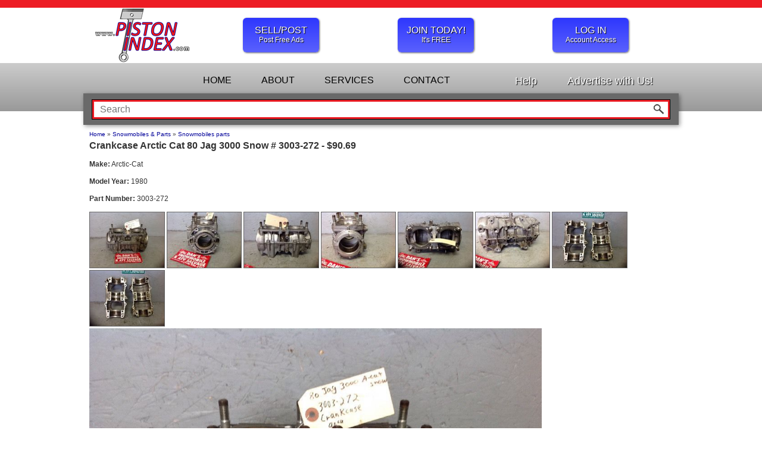

--- FILE ---
content_type: text/html; charset=UTF-8
request_url: https://www.pistonindex.com/view.php?posturl=c74cd161b8a3880c95ceb9b152d8d203&t=Crankcase-Arctic-Cat-80-Jag-3000-Snow-%23-3003-272
body_size: 10956
content:
<!doctype html>
<html lang="en">
<head>
<meta name="viewport" content="width=device-width, initial-scale=1.0">
<meta http-equiv="Content-Type" content="text/html; charset=UTF-8" />

<link href="css/smoothness/jquery-ui-1.10.3.custom.min.css" rel="stylesheet" type="text/css" />
<link rel="stylesheet" href="flexslider/flexslider.css" type="text/css">

<link href="css/style15.css" rel="stylesheet" type="text/css" />
<link rel="stylesheet" type="text/css" href="css/mobile.css" media="only screen and (max-width: 990px)" />

<script type="text/javascript" src="js/jquery-1.10.2.min.js"></script>
<script type="text/javascript" src="js/jquery-ui-1.10.3.custom.min.js"></script>
<script type="text/javascript" src="flexslider/jquery.flexslider-min.js"></script>
<script type="text/javascript" src="js/lib.js" type="text/javascript"></script>
<script type="text/javascript" src="js/mobile.js" type="text/javascript"></script>


<title>Crankcase Arctic Cat 80 Jag 3000 Snow # 3003-272 - Piston Index Classifieds | Snowmobiles & Parts | Snowmobiles, used parts classifieds, salvage classifieds, nos parts classifieds, oem parts classifieds, parting out classifieds</title>
<meta name="keywords" content="Crankcase Arctic Cat 80 Jag 3000 Snow # 3003-272, Snowmobiles & Parts, Snowmobiles, used parts, salvage, nos parts, oem parts, parting out">
<meta name="description" content="pistonindex.com listing for Crankcase Arctic Cat 80 Jag 3000 Snow # 3003-272.">

<script type="text/javascript">
function submitMessage() {
	if( $("#youremail").length > 0 ) {
		var youremail = $("#youremail").val();
		if( youremail == '' || !validateEmail(youremail) ) {
			alert('Email address is invalid.');
			return;
		}
	}

	var contactData = $("#contactform").serializeArray();
	$.ajax({
		type: 'POST',
		cache: false,
		url: 'view.php?action=contact&posturl=c74cd161b8a3880c95ceb9b152d8d203',
		data: contactData,
		success: function(response) {
			$('#contactform').html(response);
			$('.contact').html('');
		},
		error: function(data) {}
	});	
}
function customerRating(rating) {
	$.ajax({
		type: 'GET',
		cache: false,
		url: 'view.php?action=rating&posturl=c74cd161b8a3880c95ceb9b152d8d203&rating='+rating,
		success: function(response) {
			$('#rating-message').html(response);
		},
		error: function(data) {}
	});	
}
</script>
</head>

<body>

<div class="wrapper">

	<div id="topline"></div>
	
	<div id="topheader">
		<div class="logo"><a href="/"><img alt="Piston Index" src="images/piston-index.png"></a></div>	
		<ul class="buttons">		
	<li>
		<a class="button-blue-lg" href="/post.php">
			SELL/POST
			<div class="note">Post Free Ads</div>
		</a>
	</li>

	<li>
		<a class="button-blue-lg" href="/customer-signup.php">
			JOIN TODAY!
			<div class="note">It's FREE</div>
		</a>
	</li>
	<li>	
		<a class="button-blue-lg" href="/customer-login.php">
			LOG IN
			<div class="note">Account Access</div>
		</a>
	</li>

</ul>
		
		
	</div>
	
	<div id="topmenu">
	
		<div class="topmenu-container">
						<ul class="menu">
				<li><a href="/">HOME</a></li>
				<li><a href="/about.php">ABOUT</a></li>
				<li><a href="/services.php">SERVICES</a></li>
				<li><a href="/contact.php">CONTACT</a></li>
			</ul>
			<ul class="menur">
				<li><a href="/help.php">Help</a></li>
				<li><a href="mailto:sales@pistonindex.com?Subject=Advertising">Advertise with Us!</a></li>
			</ul>		</div>
	</div>
	
	<div id="main">

		<div class="title-search">
			<div class="search full">
				<div id="mobile-menu">
					<a href="javascript:;"><img src="images/mobile-menu-icon.png"></a>				</div>
						
				<form action="search.php" method="get" name="topsearchform">
					<input type="text" class="searchinput" name="search" value="" placeholder="Search">
					<a onClick="document.topsearchform.submit();" href="javascript:;"><img class="searchbutton" src="images/searchbutton.png"></a>
				</form>
			</div>
		</div>

		<div class="sidebar mobileonly">
			<a class="sidebarclose" onClick="jQuery(this).parent().fadeToggle(300, function(){jQuery(this).css('display','')});" href="javascript:;">X</a>
			<div class="mobiletitle">BUY - SELL - TRADE</div>

			<div class="sidebar-line"></div>

			<ol class="sidemenu-mobile-links">
<li></li>
<li><a href="/index.php">Home</a></li>
<li><a href="/about.php">About</a></li>
<li><a href="/services.php">Services</a></li>
<li><a href="/contact.php">Contact</a></li>
<li><a href="/help.php">Help</a></li>
<li><a href="mailto:support@pistonindex.com?Subject=Advertising">Advertise with Us!</a></li>
</ol>
		</div>

		<div class="content full">
	
	<div id="classified-container">
<div id="breadcrumb"><a href="/index.php">Home</a> &raquo; <a href="/classifieds.php?catid=1226&category=Snowmobiles+%26+Parts">Snowmobiles & Parts</a> &raquo; <a href="/classifieds.php?subcatid=3838&parts=1&subcategory=Snowmobiles">Snowmobiles parts</a></div>
<div class="title"><h1>Crankcase Arctic Cat 80 Jag 3000 Snow # 3003-272 - $90.69</h1></div>
<div class="make"><strong>Make:</strong> Arctic-Cat</div>
<div class="modelyear"><strong>Model Year:</strong> 1980</div>
<div class="partnum"><strong>Part Number:</strong> 3003-272</div>
<div class="photo-container">
<a class="photolink" onclick="$('#photo-large img').attr('src', 'upload/photos/ea022079bc24f9b706a38a821fad0dcf6.1.jpg');" href="javascript:;"><img alt="Crankcase Arctic Cat 80 Jag 3000 Snow # 3003-272" src="upload/photos/ea022079bc24f9b706a38a821fad0dcfT6.1.jpg"></a>
<a class="photolink" onclick="$('#photo-large img').attr('src', 'upload/photos/a7bbf17e88fe22a72c266d82db53b3966.2.jpg');" href="javascript:;"><img alt="Crankcase Arctic Cat 80 Jag 3000 Snow # 3003-272" src="upload/photos/a7bbf17e88fe22a72c266d82db53b396T6.2.jpg"></a>
<a class="photolink" onclick="$('#photo-large img').attr('src', 'upload/photos/c225f0139cdac75ba0c73bd534d8124e6.3.jpg');" href="javascript:;"><img alt="Crankcase Arctic Cat 80 Jag 3000 Snow # 3003-272" src="upload/photos/c225f0139cdac75ba0c73bd534d8124eT6.3.jpg"></a>
<a class="photolink" onclick="$('#photo-large img').attr('src', 'upload/photos/8691ea871139b822449ee17fb2d462826.4.jpg');" href="javascript:;"><img alt="Crankcase Arctic Cat 80 Jag 3000 Snow # 3003-272" src="upload/photos/8691ea871139b822449ee17fb2d46282T6.4.jpg"></a>
<a class="photolink" onclick="$('#photo-large img').attr('src', 'upload/photos/d5ab79462907019ba89b9a47df5ec0e46.5.jpg');" href="javascript:;"><img alt="Crankcase Arctic Cat 80 Jag 3000 Snow # 3003-272" src="upload/photos/d5ab79462907019ba89b9a47df5ec0e4T6.5.jpg"></a>
<a class="photolink" onclick="$('#photo-large img').attr('src', 'upload/photos/c98e07d9c67bdd483133d658656e8f116.6.jpg');" href="javascript:;"><img alt="Crankcase Arctic Cat 80 Jag 3000 Snow # 3003-272" src="upload/photos/c98e07d9c67bdd483133d658656e8f11T6.6.jpg"></a>
<a class="photolink" onclick="$('#photo-large img').attr('src', 'upload/photos/4875c0c3981eff0c07a051afebb6dc2e6.7.jpg');" href="javascript:;"><img alt="Crankcase Arctic Cat 80 Jag 3000 Snow # 3003-272" src="upload/photos/4875c0c3981eff0c07a051afebb6dc2eT6.7.jpg"></a>
<a class="photolink" onclick="$('#photo-large img').attr('src', 'upload/photos/8ceb9ec4a19839106a656d8fe07fbb0e6.8.jpg');" href="javascript:;"><img alt="Crankcase Arctic Cat 80 Jag 3000 Snow # 3003-272" src="upload/photos/8ceb9ec4a19839106a656d8fe07fbb0eT6.8.jpg"></a>
<div id="photo-large"><img alt="Crankcase Arctic Cat 80 Jag 3000 Snow # 3003-272" src="upload/photos/ea022079bc24f9b706a38a821fad0dcf6.1.jpg"></div>
</div>
<div class="description">In good working order. No returns.<br />
Photos taken of parts to insure you receive that part.<br />
Our inventory is not limited to PistonIndex Call or Text us to enquire about all your parts needs.<br />
Dan's Snowmobile & ATV Salvage.<br />
We sell used and aftermarket performance parts for  Snowmobiles and ATV’s. <br />
Check out  Dan's extensive inventory for machines from the late 1970s to the present. Parts for Arctic Cat, Can-Am, Honda, Kawasaki, Polaris, Ski-Do, Suzuki, and Yamaha.<br />
Look to us 1st for all your parts needs. <br />
We appreciate your continued business. <br />
We purchase unwanted ATVs and Snowmobiles text and photo us.<br />
Telephone: 218-756-2256<br />
Text: 218-537-0513</div>
<div class="createdate">Posted: 07/20/2017</div>
<div class="contact"><a onclick="$('#contactform').toggle('fast');" href="javascript:;">Contact Seller</a></div>
<form style="display:none;" id="contactform">Your Email: <input type="text" name="youremail" id="youremail" value=""><br>Message To Seller:<br><textarea id="messagetoseller" name="messagetoseller"></textarea><br><input type="button" onclick="submitMessage();" value="Submit"></form>		</div>
		
		<div style="clear:both;"></div>
	</div>
	
	<div id="bottom">
			</div>
	
	<div class="push"></div>
</div> <!--wrapper-->

<div id="footer">
	<div class="sharebuttons">
	<span class='st_facebook' displayText='Facebook'></span>
	<span class='st_twitter' displayText='Tweet'></span>
	<span class='st_googleplus' displayText='Google +'></span>
	<span class='st_email' displayText='Email'></span>
</div>

<div class="copyright">&copy; 2026 Piston Index, LLC. All rights reserved.</div>

<div class="links">
	<a href="/">Home</a> | <a href="/terms-conditions.php">Terms & Conditions</a> | <a href="/contact.php">Contact Us</a> | <a href="/customer-login.php">Login</a>
</div>
<div class="links">
	<a href="/post.php">Post Classified</a> | <a href="mailto:sales@pistonindex.com?Subject=Advertising">Advertise with Us</a>
</div>
<div class="links">
	<a href="/shipping.php">Shipping Info</a> | <a href="/about.php">About Us</a> | <a href="/services.php">Services</a> | <a href="/customer-signup.php">Membership</a>
</div>


<div class="social">
	<a target="_blank" href="https://www.facebook.com/pistonindex"><img src="../images/fb.png" /></a>
	<a target="_blank" href="https://plus.google.com/102073618664970610585"><img src="../images/gplus.png" /></a>
</div>

<img src="/images/RapidSSL_SEAL-90x50.gif" />

<script type="text/javascript">var switchTo5x=true;</script>
<script type="text/javascript" src="https://ws.sharethis.com/button/buttons.js"></script>
<script type="text/javascript">stLight.options({publisher: "f8357b39-d066-4c6a-aa61-334a199f3652", doNotHash: true, doNotCopy: false, hashAddressBar: false});</script>


<script>
  (function(i,s,o,g,r,a,m){i['GoogleAnalyticsObject']=r;i[r]=i[r]||function(){
  (i[r].q=i[r].q||[]).push(arguments)},i[r].l=1*new Date();a=s.createElement(o),
  m=s.getElementsByTagName(o)[0];a.async=1;a.src=g;m.parentNode.insertBefore(a,m)
  })(window,document,'script','https://www.google-analytics.com/analytics.js','ga');

  ga('create', 'UA-47969432-1', 'auto');
  ga('send', 'pageview');

</script></div>
</body>
</html>


--- FILE ---
content_type: text/css
request_url: https://www.pistonindex.com/css/style15.css
body_size: 18063
content:
html, body {
	margin:0px;
	padding:0px;
	font-family:Arial, Helvetica, sans-serif;
	font-size:12px;
	color:#333;
	background-color:#fff;
	height: 100%; /*sf*/
}

.wrapper { /*sf*/
	min-height: 100%;
	height: auto !important;
	height: 100%;
	margin: 0 auto -250px; /*footer height*/
}

th, td {font-size:12px;font-family:Arial, Helvetica, sans-serif;}

a:link {color:#000099;text-decoration:none;}
a:visited {color:#660707;text-decoration:none;}
a:hover {color:#660707;text-decoration:none;}
a:active {color:#660707;text-decoration:none;}

img { border:none; }

#mobile-menu {display:none;}
.mobileonly {display:none;}

#topline {background-color:#ed1c24;height:13px;}

#topheader {margin:0 auto;width:960px;padding:0 20px 0 20px;height:93px;}
#topheader .logo {margin:1px 0 0 0;float:left;}

#topheader .buttons {margin:17px 0 0 90px;padding:0;list-style:none;float:left;}
#topheader li {margin:0 132px 0 0;padding:0;float:left;}
#topheader li:last-child {margin:0;}

a.button-blue-lg {color:#fff;}
.button-blue-lg .note {font-size:12px;}

.button-blue-lg {
	width:128px;
	height:46px;
	padding:12px 0 0 0;
	float:left;
	
	color:#fff;
	font-size:16px;
	text-align:center;
	text-shadow: 1px 1px 1px #000;
	
	border-radius: 6px 6px 6px 6px;
	-moz-border-radius: 6px 6px 6px 6px;
	-webkit-border-radius: 6px 6px 6px 6px;
	border: 0px solid #000000;

	-webkit-box-shadow: 1px 1px 3px 0px rgba(0,0,0,0.6);
	-moz-box-shadow: 1px 1px 3px 0px rgba(0,0,0,0.6);
	box-shadow: 1px 1px 3px 0px rgba(0,0,0,0.6);

	/* Permalink - use to edit and share this gradient: http://colorzilla.com/gradient-editor/#2e37fe+0,5a61fd+100 */
	background: #2e37fe; /* Old browsers */
	background: -moz-linear-gradient(top,  #2e37fe 0%, #5a61fd 100%); /* FF3.6+ */
	background: -webkit-gradient(linear, left top, left bottom, color-stop(0%,#2e37fe), color-stop(100%,#5a61fd)); /* Chrome,Safari4+ */
	background: -webkit-linear-gradient(top,  #2e37fe 0%,#5a61fd 100%); /* Chrome10+,Safari5.1+ */
	background: -o-linear-gradient(top,  #2e37fe 0%,#5a61fd 100%); /* Opera 11.10+ */
	background: -ms-linear-gradient(top,  #2e37fe 0%,#5a61fd 100%); /* IE10+ */
	background: linear-gradient(to bottom,  #2e37fe 0%,#5a61fd 100%); /* W3C */
	filter: progid:DXImageTransform.Microsoft.gradient( startColorstr='#2e37fe', endColorstr='#5a61fd',GradientType=0 ); /* IE6-9 */	
}

.button-blue-lg:hover {
	/* Permalink - use to edit and share this gradient: http://colorzilla.com/gradient-editor/#3bd319+0,46e024+100 */
	background: #3bd319; /* Old browsers */
	background: -moz-linear-gradient(top,  #3bd319 0%, #46e024 100%); /* FF3.6+ */
	background: -webkit-gradient(linear, left top, left bottom, color-stop(0%,#3bd319), color-stop(100%,#46e024)); /* Chrome,Safari4+ */
	background: -webkit-linear-gradient(top,  #3bd319 0%,#46e024 100%); /* Chrome10+,Safari5.1+ */
	background: -o-linear-gradient(top,  #3bd319 0%,#46e024 100%); /* Opera 11.10+ */
	background: -ms-linear-gradient(top,  #3bd319 0%,#46e024 100%); /* IE10+ */
	background: linear-gradient(to bottom,  #3bd319 0%,#46e024 100%); /* W3C */
	filter: progid:DXImageTransform.Microsoft.gradient( startColorstr='#3bd319', endColorstr='#46e024',GradientType=0 ); /* IE6-9 */	
}

#topmenu {
	height:81px;
	
	/* Permalink - use to edit and share this gradient: http://colorzilla.com/gradient-editor/#cccccc+0,999999+100 */
	background: #cccccc; /* Old browsers */
	background: -moz-linear-gradient(top,  #cccccc 0%, #999999 100%); /* FF3.6+ */
	background: -webkit-gradient(linear, left top, left bottom, color-stop(0%,#cccccc), color-stop(100%,#999999)); /* Chrome,Safari4+ */
	background: -webkit-linear-gradient(top,  #cccccc 0%,#999999 100%); /* Chrome10+,Safari5.1+ */
	background: -o-linear-gradient(top,  #cccccc 0%,#999999 100%); /* Opera 11.10+ */
	background: -ms-linear-gradient(top,  #cccccc 0%,#999999 100%); /* IE10+ */
	background: linear-gradient(to bottom,  #cccccc 0%,#999999 100%); /* W3C */
	filter: progid:DXImageTransform.Microsoft.gradient( startColorstr='#cccccc', endColorstr='#999999',GradientType=0 ); /* IE6-9 */	
}

#topmenu .topmenu-container {margin:0 auto;width:960px;padding:0 20px 0 20px;}
#topmenu .menu {margin:20px 0 0 0;padding:0;float:left;list-style:none;color:#000;font-size:16px;}
#topmenu .menu a {color:#000;}
#topmenu .menu li {display:inline;padding:0 23px 0 23px;}
#topmenu .menur {margin:20px 0 0 0;padding:0;float:right;list-style:none;color:#fff;font-size:18px;text-shadow: 1px 1px 1px #000;}
#topmenu .menur a {color:#fff;}
#topmenu .menur li {display:inline;padding:0 23px 0 23px;}

#main {margin:-30px auto 0 auto;width:1000px;min-height:500px;}

#main .title-search {height:53px;color:#fff;}
#main .title-search .title {position:relative;height:33px;width:223px;padding:20px 0 0 17px;background-color:#2e37fe;float:left;font-size:16px;font-weight:bold;line-height:13px;}
#main .title-search .title > a {color:#fff;}

#main .title-search .search {
	height:53px;
	width:760px;
	background-color:#696969;
	float:left;

	-webkit-box-shadow: 2px 2px 7px 0px rgba(0,0,0,0.4);
	-moz-box-shadow: 2px 2px 7px 0px rgba(0,0,0,0.4);
	box-shadow: 2px 2px 7px 0px rgba(0,0,0,0.4);	
}
#main .title-search .search form {margin:10px 0 0 14px;padding:0;width:730px;border:1px solid #000;display:block;position:relative;}
#main .title-search .search .searchinput {
	width:684px;
	padding:2px 30px 2px 10px;
	height:22px;
	border:3px solid #ed1c24;
	display:block;
	font-size:16px;
}
#main .title-search .search .searchbutton {position:absolute;top:7px;right:10px;}

#main .title-search .search.full {width:1000px;}
#main .title-search .search.full form {width:970px;}
#main .title-search .search.full .searchinput {width:924px;}

#main .sidebar .sidebarclose {display:none;}
#main .sidebar {
	min-height:650px;
	width:240px;
	margin:0 10px 10px 0;
	background-color:#2e37fe;
	float:left;
	color:#fff;

	-webkit-box-shadow: 2px 2px 7px 0px rgba(0,0,0,0.4);
	-moz-box-shadow: 2px 2px 7px 0px rgba(0,0,0,0.4);
	box-shadow: 2px 2px 7px 0px rgba(0,0,0,0.4);
}
#main .sidebar a {color:#fff;}

#main .mobileexpand {display:none;}

#main .sidemenu {
	margin:8px 15px 17px 15px;
	padding:0;
	list-style:none;
	font-size:14px;
}
#main .sidemenu li {
	margin:0;
	padding:7px 2px 7px 2px;
	border-bottom:1px solid #8489f7;
	position:relative;	
}

#main .sidemenu.filter {
	margin:8px 5px 17px 8px;
}

#main .sidemenu.filter li {
	margin:0;
	padding:7px 2px 7px 2px;
	border-bottom:none;
	position:relative;	
}

#main .sidemenu.filter label, #main .sidemenu.filter input[type="submit"], #main .sidemenu.filter input[type="checkbox"], #main .sidemenu.filter select {cursor:pointer;}

#main .sidemenu li > ul, #main .title > ul {display:none;}
#main .sidemenu li:hover > ul, #main .title:hover > ul {display:block;}

#main #mobile-top-search {display:none;}

#main .menupopup { /*#main .sidemenu li ul, #main .title ul*/
	list-style:none;
	margin:0;
	padding:10px;
	position:absolute;
	z-index:9999;
	top:-10px;
	left:210px;
	background-color:#fff;
	color:#333;
	width:755px;
	min-height:300px;

	border-radius: 3px 3px 3px 3px;
	-moz-border-radius: 3px 3px 3px 3px;
	-webkit-border-radius: 3px 3px 3px 3px;
	border: 0px solid #000000;

	-webkit-box-shadow: 2px 2px 7px 0px rgba(0,0,0,0.4);
	-moz-box-shadow: 2px 2px 7px 0px rgba(0,0,0,0.4);
	box-shadow: 2px 2px 7px 0px rgba(0,0,0,0.4);	
	
	font-weight:normal;
	font-size:14px;
}

#main .menupopup li {border:none;}
#main .menupopup a {color:#333;}
#main .menupopup .title {font-weight:bold;font-size:16px;}
/*#main .sidemenu li td, #main .title li td {font-size:14px;padding:0 15px 15px 0;vertical-align:top;line-height:20px;}*/

#main .menupopup .submenu-group {float:left; padding:0 20px 10px 0;width:45%;line-height:normal;}
#main .menupopup .submenu-group:nth-child(odd) {/*clear:left;*/}

#main .sidebar .page-links {border-bottom:1px solid #cbcbcb;padding:0 5px 7px 8px;margin:0 2px 7px 2px;}
#main .sidebar .page-links p {margin:7px 0 7px 0;padding:0;}

#main .sidebar .page-bottom {border-top:1px solid #cbcbcb;padding:7px 5px 7px 8px;margin:0 2px 7px 2px;}
#main .sidebar .page-bottom p {{margin:7px 0 7px 0;padding:0;}}

#main .sidebar .mobiletitle {display:none;}

.sidebar-line {border-top:1px solid #cbcbcb;height:1px;clear:both;margin:0 2px 0 2px;}

#main .sidemenu.filter li td {margin:0;padding:0;}
.filtertable {margin:0 0 0 25px;}

.filtertable .filterleft {width:73px;}
.filtertable .filtermiddle {width:23px;text-align:center;}
.filtertable .filterright {width:73px;}
.filtertable .finput {width:73px;}

#sd-more, #sp-more, #sy-more, #spt-more {display:none;}

.modelyeartable .left {width:124px;}
.modelyeartable .right {}
.modelyeartable .finput {width:73px;}

.partnumtable .left {width:124px;}
.partnumtable .right {}
.partnumtable .finput {width:73px;}


#main .sidemenu-mobile-links {display:none;}


#make {width:100%;}

#main .content {margin:10px 0 10px 0;min-height:500px;width:750px;float:left;}
#main .content.full {padding:0 10px 0 10px;min-height:500px;width:980px;}

#main .flexslider {margin:0 0 8px 0;width:750px;height:440px;overflow:hidden;border:none;} /*height:340px*/
.flex-control-nav {bottom: -16px;}
.flex-direction-nav .flex-prev {left: 0px;}
.flex-direction-nav .flex-next {right: 0px;}
#main .flex-caption {position:absolute;top:0;width:100%;background-color:rgba(186, 57, 55, 0.59);color:#fff;padding:10px;text-align:center;font-size: 14px;}
#main .flex-caption a {color:#fff;}

#main .featureboxes {margin:0;padding:0;list-style:none;position:relative;}
#main .featureboxes li {margin:0 15px 0 0;padding:0;width:240px;float:left;position:relative;}
#main .featureboxes li:last-child {margin:0;}
#main .featureboxes li .imgcontainer {height:183px;width:auto;overflow:hidden;}
#main .featureboxes li img {height:auto;width:100%;}
#main .featureboxes .title {
	height:48px;
	padding:10px 5px 0 5px;
	width:230px;
	position:absolute;
	top:122px;
	background-color:rgba(186, 57, 55, 0.59);
	color:#fff;
	text-align:center;
	font-size:14px;
}
#main .featureboxes .desc {font-size:12px;margin:10px 0 0 0;}


#breadcrumb {margin:0 0 5px 0;font-size:10px;}
#breadcrumb a {font-size:10px;}

#bottom {clear:both;margin:30px auto 0 auto;width:1002px;height:130px;overflow:hidden;}

#footer, .push { /*sf*/
	height:250px;
	clear:both;
}
#footer {background-color:#ed1c24;color:#fff;text-align:center;height:250px;font-size:14px;}

#footer .sharebuttons {height:20px;padding:10px 0 0 0;}
#footer .sharebuttons span {color:#fff !important;}

#footer .copyright {padding:8px 0 8px 0;}
#footer .links {margin:0 0 5px 0;}
#footer .links a {color:#fff;}

#footer .social {margin:8px 0 4px 0;}





/* General styles */
h1 {font-size:16px; font-weight:bold; margin:2px 0 2px 0; padding:0;}
h2 {font-size:14px; font-weight:bold; margin:2px 0 2px 0; padding:0;}
.text0 {width:140px;}
.text1 {width:200px;}
.text2 {width:300px;}
.text3 {width:400px;}
.text4 {width:500px;}
.button-large {font-size:16px; font-weight:bold;}
/* end - General styles */

#diverror {color:#ff0000; font-weight:bold; margin:5px 0 5px 0;}

#customer-login {float:left;width:350px;}
#customer-register {float:left;width:350px; text-align:center;}

#postform ul {margin:10px 0 0 0; padding:0;}
#postform ul li {
	list-style:none;
	padding:0;
	margin:0 0 10px 0;
}

#postform #posttitle {width:500px;}
#postform #modelyear {width:120px;}
#postform #partnum {width:120px;}
#postform #price {width:120px;}
#postform #description {width:700px;height:150px;}
#photoupload {clear:both; padding-top:5px;}
#photoupload .progress { display:none; position:relative; width:400px; border: 1px solid #ddd; padding: 1px; border-radius: 3px; }
#photoupload .bar { background-color: #6699FF; width:0%; height:20px; border-radius: 3px; }
#photoupload .percent { position:absolute; display:inline-block; top:3px; left:48%; }

#photosuploaded ul {margin:0; padding:0;}
#photosuploaded ul li {margin:0 5px 0 0; padding:0; display:inline; float:left; text-align:center;}
#subcategory-row {display:none;}
#make-row {display:none;}

#signupform ul, #paymentform ul {margin:10px 0 0 0; padding:0;}
#signupform ul li, #paymentform ul li {
	list-style:none;
	padding:0;
	margin:0 0 10px 0;
}

#signup-account {/*width:320px;*/margin:10px 0 10px 0;}
#signup-payment {/*width:320px;*/margin:10px 0 10px 0;}

#signup-contact {width:320px;}
#signup-username {width:320px;}
#signup-terms {width:320px;}

#payment-creditcard ul {margin:10px 0 0 0; padding:0;}
#payment-creditcard ul li {
	list-style:none;
	padding:0;
	margin:0 0 10px 0;
}

.card-number {width:200px;}
.card-expiry-month {width:30px;}
.card-expiry-year {width:50px;}
.card-cvc {width:70px;}
.payment-errors {color:#ff0000;font-weight:bold;margin:10px 0 0 0;}
#card-notice {font-style:italic;font-size:10px;}

.payment-amount {width:70px;}

#infopartiallist-container {margin:10px 0 0 0;float:left;width:245px;}
#infopartiallist-container .infopartiallist {margin:0 0 5px 0;line-height:20px;}

#infopartiallist-container-wrap {clear:left;}
#infopartiallist-container-wrap .infopartiallist-wrap {margin:0 0 5px 0;line-height:20px;width:250px;float:left;}

.infosubcat-row {margin:10px 0 10px 0; font-weight:bold;}
.infosubcat-row .phone {font-style:italic; font-weight:normal;}

#classifieds-container {margin:15px 0 0 0;width:100%;}
#classifieds-container td {vertical-align:top;}
#classifieds-container .classified {margin:0 0 15px 0;}
#classifieds-container .post-thumb {width:140px;height:94px;overflow:hidden;}
#classifieds-container .post-thumb img {width:140px;max-height:94px;}
#classifieds-container .post-thumb-noimage {padding:5px 0 5px;}
#classifieds-container .post-desc {}
#classifieds-container .post-price {text-align:right;}
#classifieds-container .createdate {color:#999;}

.adrow {text-align:center;background-color:#dedede;padding:3px 0 0 0;margin:0 0 3px 0;}
.adlink {}
.adlink img {max-height:200px;}


#classifieds-container .post-gallery {
	display:block;width:230px;height:230px;float:left;
	border:1px solid #999;
	margin:5px;
	padding:2px;
	-webkit-box-shadow: 2px 2px 7px 0px rgba(0,0,0,0.4);
	-moz-box-shadow: 2px 2px 7px 0px rgba(0,0,0,0.4);
	box-shadow: 2px 2px 7px 0px rgba(0,0,0,0.4);	
}
#classifieds-container .post-gallery .post-thumb {width:100%;height:auto;overflow:auto;display:block;text-align:center;}
#classifieds-container .post-gallery .post-price {text-align:center;}
#classifieds-container .post-state {
	background-color:#dedede;
	padding:3px;
	-webkit-box-shadow: 2px 2px 7px 0px rgba(0,0,0,0.4);
	-moz-box-shadow: 2px 2px 7px 0px rgba(0,0,0,0.4);
	box-shadow: 2px 2px 7px 0px rgba(0,0,0,0.4);	
}


#classified-container {}
#classified-container .title {margin:0 0 15px 0;}
#classified-container .make {margin:0 0 15px 0;}
#classified-container .modelyear {margin:0 0 15px 0;}
#classified-container .partnum {margin:0 0 15px 0;}
#classified-container .photo-container {margin:0 0 15px 0;}
#classified-container #photo-large img {max-width:760px;}
#classified-container .photo-container .photolink img {max-height:93px;max-width:125px;border:1px solid #666;}
#classified-container .description {margin:0 0 15px 0;}
#classified-container .description img {max-width:960px;}
#classified-container .createdate {margin:0 0 0 0;}
#classified-container .seller {margin:0 0 0 0;line-height:20px;}
#classified-container .stars {height:20px;}
#classified-container .contact {margin:10px 0 10px 0;}
#rating-container {width:83px;height:20px;background:no-repeat;padding-left:2px;}
#rating-container a {display:block;float:left;width:16px;}
#rating-message {padding-left:10px;font-style:italic;font-weight:bold;}

#viewselect {margin:15px 0 15px 0;}
#viewselect a {background-color:#2e37fe;padding:5px;color:#fff;}
#viewselect .active {background-color:#ff0000;}

#viewselect #mobile-filter {display:none;}

.picicon {font-style:italic;font-weight:bold;color:#0000FF;}

#contactform {margin:0 0 5px 0;}
#messagetoseller {width:500px;height:100px;}
#youremail {width:250px;}

#myaccount-links ul {margin:10px 0 15px 0; padding:0; list-style:none;}
#myaccount-links ul li {margin:0 0 5px 0;padding:0;}

#myaccount-locator ul {margin:10px 0 15px 0; padding:0; list-style:none;}
#myaccount-locator ul li {margin:0 0 5px 0;padding:0;}

#myaccount-billing-table {margin:0;padding:0;}
#myaccount-billing-table th {text-align:left;font-weight:bold;padding:2px 10px 2px 0px;border-top:1px solid #999;border-bottom:1px solid #999;}
#myaccount-billing-table td {padding:2px 10px 2px 0px;border-bottom:1px solid #999;}

#myaccount-accounttype {margin:10px 0 0 0;}
#myaccount-accounttype .upgrade {margin:10px 0 0 0;}
#myaccount-accounttype .cancel {margin:120px 0 0 0;}
#myaccount-accounttype .cancel a {font-weight:normal;font-size:10px;}
#myaccount-accounttype .expire {margin:10px 0 0 0;}

#customer-forgot {margin:10px 0 20px 0;}

#locator-container {margin:10px 0 10px 0;}
#locator-container .cattitle {margin:0 0 10px 0;}
#locator-container .catlink {margin:0 0 5px 0;}
#locator-container .catlink a {font-weight:bold;}

#locator-container .locator-type label {display:block;margin:0 0 5px 0;}

#locator-container #loc-yearmax, #locator-container #loc-yearmin {width:80px;}

#loc-message {width:90%;height:100px;}

#orig-msg {background-color:#dedede;padding:10px;font-style:italic;}

.tableborder {margin:0;padding:0;}
.tableborder th {text-align:left;font-weight:bold;padding:2px 5px 2px 5px;border-top:1px solid #999;border-bottom:1px solid #999;}
.tableborder td {padding:2px 5px 2px 5px;border-bottom:1px solid #999;}

.loc-service-mobile {display:none;}
.loc-service {display:block;margin:0 0 15px 0;font-style:italic;}


--- FILE ---
content_type: application/javascript
request_url: https://www.pistonindex.com/js/mobile.js
body_size: 309
content:

$(document).ready(function() {

	$('#main .mobileexpand').click(function() {
		var menu = jQuery(this).nextAll('.menupopup');
		jQuery(menu).toggle();
		
		if( jQuery(menu).is(':visible') ) {
			jQuery(this).find('a').html('-');
		} else {
			jQuery(this).find('a').html('+');
		}
	});


});
